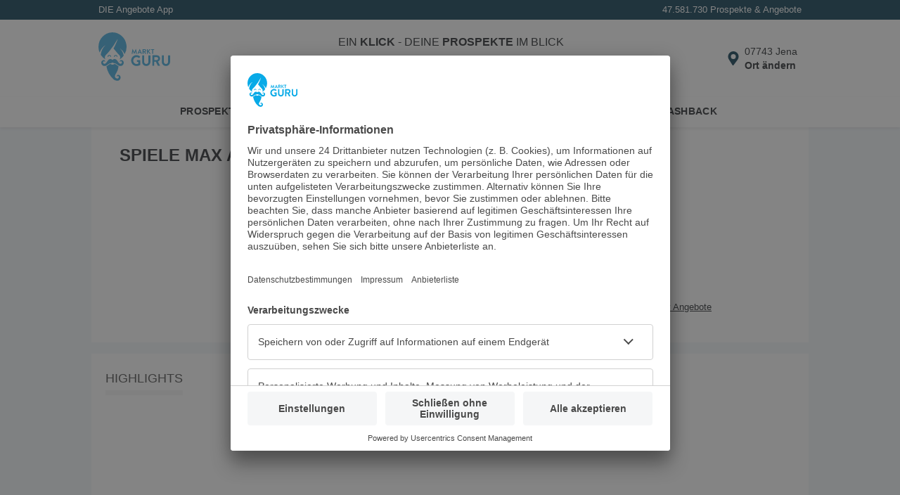

--- FILE ---
content_type: text/html; charset=utf-8
request_url: https://www.marktguru.de/rl/spiele-max/jena
body_size: 15293
content:
<!doctype html><html lang="de"><head><meta charset="utf-8"/><meta name="viewport" id="vp" content="width=device-width,initial-scale=1"/><meta name="theme-color" content="#39a9dc"/><meta name="apple-mobile-web-app-status-bar-style" content="#39a9dc"/><meta name="robots" content="index,follow" />
      <title>Alle Spiele Max Angebote in Jena ᐅ Februar 2026</title>
      <meta name="description" content="Rabatte &amp; Aktionen bei Spiele Max ☆ 0 neue Angebote in Jena ✓Jetzt Schnäppchen in deiner Nähe finden."/>
      <meta property="og:image" content="https://mg2de.b-cdn.net/api/v1/retailers/126846/images/logos/0/small.png"/>
      <meta name="apple-itunes-app" content="app-id=1064025602" />
      <link rel="canonical" href="https://www.marktguru.de/rl/spiele-max/jena">
      <link rel="preconnect" href="//mg2de.b-cdn.net">
      <base href="/"/><link href="/assets/manifest.json?v4" rel="manifest" crossorigin="use-credentials"/><link rel="shortcut icon" href="/assets/icons/favicon_32x32_1.png"/><link rel="apple-touch-icon" href="/assets/icons/apple-touch-icon.png" sizes="180x180"/><link rel="preconnect" href="//www.googletagmanager.com"/><link rel="preconnect" href="//app.usercentrics.eu"/><link rel="preconnect" href="//api.usercentrics.eu"/><link rel="preconnect" href="//stats.g.doubleclick.net"/><link rel="preconnect" href="//www.google.de"/><style data-href=retailerLocationOffers.432fda2931e8eea24688.css>:root{--z-base: 0;--z-above: 1;--z-below: -1;--z-backdrop: calc(var(--z-below) + var(--z-content));--z-content: var(--z-base);--z-badge: calc(var(--z-above) + var(--z-content));--z-popover: calc(var(--z-above) + var(--z-badge));--z-menu: calc(var(--z-above) + var(--z-popover));--z-modal: calc(var(--z-above) + var(--z-menu));--z-banner: calc(var(--z-above) + var(--z-modal));--z-always-on-top: calc(var(--z-above) + var(--z-banner))}html{box-sizing:border-box}*{box-sizing:inherit}*::after,*::before{box-sizing:inherit}body,figure,h1,h2,h3,h4,h5,h6,ol,p,ul{margin:0;padding:0}ol,ul{list-style:none}img{max-width:100%;height:auto;vertical-align:middle;overflow:hidden}.img-responsive{display:block;max-width:100%;height:auto}address,em,i{font-style:normal}button,input,select,textarea{color:inherit;font:inherit;margin:0;border:none}dl{margin:0}dd,dt{display:inline}dd{margin:0 0 0 5px}table{border-collapse:collapse;border-spacing:0}.row .row{margin:-10px}.row::after{content:"";clear:both;display:table}.col{padding:0 10px;float:left;width:100%;box-sizing:border-box}.pcontainer{margin:0 auto;max-width:1020px}:root{--color-primary-100: #e0f7ff;--color-primary-200: #a9e5fb;--color-primary-300: #67ccf2;--color-primary-400: #3ca9dc;--color-primary-400-exception: #3ca9dc;--color-primary-400-adaptive: #3ca9dc;--color-primary-500: #05364d;--color-primary-500-adaptive: #05364d;--color-primary-500-stable: #05364d;--color-secondary-100: #ccf287;--color-secondary-200: #9bcd3c;--color-secondary-300: #263804;--color-surface: #ffffff;--color-surface-stable: #ffffff;--color-surface-revert: #151f32;--color-background: #f4f8fc;--color-background-revert: #0c1223;--color-background-overlay: #0c122399;--color-text-100: #202427;--color-text-100-stable: #202427;--color-text-100-revert: #e8e9ea;--color-text-200: #4f5a64;--color-text-200-stable: #4f5a64;--color-neutral-100: #f4f8fc;--color-neutral-100-stable: #2a354c;--color-neutral-200: #f5f6f7;--color-neutral-200-stable: #f5f6f7;--color-neutral-300: #e9eff6;--color-neutral-300-adaptive: #e9eff6;--color-neutral-400: #d1dae3;--color-neutral-500: #77839a;--color-danger-100: #ffe0e3;--color-danger-200: #c81930;--color-danger-300: #97182b;--color-warning-100: #ffeecc;--color-warning-200: #f8bb3f;--color-warning-300: #332200}body{font-family:"Helvetica Neue",sans-serif;font-size:14px;line-height:20px;background:var(--color-background);color:var(--color-text-100);overflow-x:hidden}body>img{display:none}a{text-decoration:underline;color:var(--color-text-100);cursor:pointer}a:hover,a:focus{text-decoration:none}h3,h4,h5{font-weight:normal}input{padding:8px 10px;border:none;width:100%}@media(min-width: 992px){input{padding:5px 10px}}input:focus{outline:none}.box{background:#fff;padding:20px;margin:0 0 16px;position:relative;width:100%}.box .title{padding:5px 0}.box .headline{font-size:18px;text-transform:uppercase;margin:0;display:inline-block}.box .tag{float:right;display:flex;align-items:center;font-weight:bold;text-transform:uppercase;text-decoration:none;white-space:nowrap}.box .tag>*,.box .tag::after{flex:none}.box .tag:not(.tag-no-caret)::after{content:"";width:20px;height:20px;background:url(assets/caret-right.c8c29b656b07549b5c79..svg) center/cover no-repeat}.box .inner-box{margin-top:10px;padding-top:10px;padding-bottom:10px;clear:both;position:relative}.more.box{padding-bottom:50px}@media(min-width: 992px){.more.box{padding-bottom:10px}}.appstore,.playstore,.huaweistore{max-width:140px}.appstore img,.playstore img,.huaweistore img{height:42px;max-width:140px}.prime{color:#08aae7;font-weight:bold}.uppercase{text-transform:uppercase}.btn{padding:7px 15px;background-color:var(--color-primary-200);border-radius:5px;font-weight:bold;text-decoration:none;cursor:pointer}.pageflip .next,.pageflip .prev,.offer .next,.offer .prev,.box .next,.box .prev{cursor:pointer;position:absolute;top:50%;z-index:var(--z-badge);background:url(assets/paging_small.f7ce9702011b901560ca..svg) center no-repeat;background-size:cover;width:31px;height:62px;margin-top:-31px}.pageflip .next,.offer .next,.box .next{right:0;transform:rotate(180deg)}.pageflip .prev,.offer .prev,.box .prev{left:0}.bottom-alert{position:fixed;bottom:0;margin:0;padding:2px;text-align:center;width:100%;background:#fff;box-shadow:0 -3px 6px 0 rgba(0,0,0,.2);z-index:var(--z-banner)}.icon-100{min-width:100px}.icon-16{width:16px}input[type=color],input[type=date],input[type=datetime],input[type=datetime-local],input[type=email],input[type=month],input[type=number],input[type=password],input[type=search],input[type=tel],input[type=text],input[type=time],input[type=url],input[type=week],select:focus,textarea{font-size:16px}.btn-link{margin:0;padding:0;background-color:rgba(0,0,0,0);cursor:pointer}.spinner::before{content:"";box-sizing:border-box;position:fixed;top:50%;left:50%;width:30px;height:30px;margin-top:-15px;margin-left:-15px;border-radius:50%;border-right:3px solid rgba(0,0,0,0);border-top:3px solid #08aae7;animation:spinner .6s linear infinite;z-index:var(--z-always-on-top)}@keyframes spinner{to{transform:rotate(360deg)}}.fade{opacity:0;transform:translateY(-20px)}.in{opacity:1;transition:.5s;transform:translateY(0)}.out{opacity:0;transform:translateY(20px);transition:.5s}.splash{animation:splash .3s normal forwards ease-in-out}@keyframes splash{0%{opacity:1}50%{opacity:.5}100%{opacity:1}}:root{--spacing-xxxs: 2px;--spacing-xxs: 4px;--spacing-xs: 8px;--spacing-s: 12px;--spacing-m: 16px;--spacing-l: 20px;--spacing-xl: 24px;--spacing-xxl: 32px;--spacing-xxl-2: 48px;--spacing-xxl-3: 56px;--spacing-xxl-4: 64px;--spacing-xxl-5: 72px;--spacing-xxl-6: 80px}:root{--elevation-2: 0px 1px 4px hsl(0deg 0% 0% / 0.16);--elevation-8: 0px 1px 16px hsla(199deg 88% 16% / 0.16)}:root{--color-primary-100: #e0f7ff;--color-primary-200: #a9e5fb;--color-primary-300: #67ccf2;--color-primary-400: #3ca9dc;--color-primary-400-exception: #3ca9dc;--color-primary-400-adaptive: #3ca9dc;--color-primary-500: #05364d;--color-primary-500-adaptive: #05364d;--color-primary-500-stable: #05364d;--color-secondary-100: #ccf287;--color-secondary-200: #9bcd3c;--color-secondary-300: #263804;--color-surface: #ffffff;--color-surface-stable: #ffffff;--color-surface-revert: #151f32;--color-background: #f4f8fc;--color-background-revert: #0c1223;--color-background-overlay: #0c122399;--color-text-100: #202427;--color-text-100-stable: #202427;--color-text-100-revert: #e8e9ea;--color-text-200: #4f5a64;--color-text-200-stable: #4f5a64;--color-neutral-100: #f4f8fc;--color-neutral-100-stable: #2a354c;--color-neutral-200: #f5f6f7;--color-neutral-200-stable: #f5f6f7;--color-neutral-300: #e9eff6;--color-neutral-300-adaptive: #e9eff6;--color-neutral-400: #d1dae3;--color-neutral-500: #77839a;--color-danger-100: #ffe0e3;--color-danger-200: #c81930;--color-danger-300: #97182b;--color-warning-100: #ffeecc;--color-warning-200: #f8bb3f;--color-warning-300: #332200}.usp{color:#fff;padding:4px;font-size:13px;display:flex;flex:1 0 100%;justify-content:space-between}@media(min-width: 340px){.usp{padding:4px 10px}}.usp li{flex:1 1 25%}.usp li:last-child{display:flex;justify-content:flex-end;flex:1 1 50%}.app-header{background:var(--color-surface);height:56px;color:var(--color-text-100);justify-content:center;display:flex}@media(min-width: 992px){.app-header{height:110px}}.app-header .header-wrapper{display:flex;align-items:center;flex:0 1 1020px;padding:0 16px;position:relative}@media(min-width: 1200px){.app-header .header-wrapper{padding:0}}.app-header .header-wrapper .logo{width:65px;min-width:65px;color:var(--color-primary-400-exception)}@media(min-width: 992px){.app-header .header-wrapper .logo{width:10%;min-width:auto;margin-right:16px;margin-left:24px}}@media(min-width: 1200px){.app-header .header-wrapper .logo{margin-left:10px}}.app-header .header-wrapper .logo svg{max-height:40px}@media(min-width: 992px){.app-header .header-wrapper .logo svg{max-height:70px}}.app-header .header-wrapper .search-holder{transition:.3s;opacity:0;transform:translateY(-10px);display:none}@media(min-width: 992px){.app-header .header-wrapper .search-holder{display:block;flex:1 1 75%;box-shadow:none;position:relative;transform:none;opacity:1;text-align:center}}.app-header .header-wrapper .search-holder p{font-size:16px;padding:0 0 10px;display:none}@media(min-width: 992px){.app-header .header-wrapper .search-holder p{display:block}}.app-header .header-wrapper .search-holder .search-box{position:relative}@media(min-width: 992px){.app-header .header-wrapper .search-holder .search-box{max-width:480px;margin:auto}}.app-header .header-wrapper .search-holder .search-box .search{height:36px;padding:8px 40px 8px 10px}.app-header .header-wrapper .search-holder .search-box .input{padding-right:37px}.app-header .header-wrapper .search-holder .search-box button{position:absolute;top:0;right:0;background:none;border-bottom-right-radius:4px;border-top-right-radius:4px;height:100%;cursor:pointer}.app-header .header-wrapper .search-holder .search-box button.search-pin-button{display:none}@media(min-width: 1200px){.app-header .header-wrapper .search-holder .search-box button.search-pin-button{display:flex;padding-right:10px;padding-top:2px}}@media(min-width: 1200px){.app-header .header-wrapper .search-holder .search-box button.close-pin-button{display:none}}.app-header .header-wrapper .search-holder .search-box svg{display:none;height:24px;width:24px;top:8px;right:4px;color:var(--color-primary-500)}@media(min-width: 992px){.app-header .header-wrapper .search-holder .search-box svg{top:4px;display:block}}.app-header .header-wrapper .search-holder .search-box svg.close{top:4px;display:block}.app-header .header-wrapper .search-holder.show{transform:none;opacity:1;display:block;flex:1 1 100%;margin-right:8px;margin-left:8px}@media(min-width: 992px){.app-header .header-wrapper .search-holder.show{transform:none}}.app-header .header-wrapper .header-content{flex:1 0 auto;display:flex;align-items:center;justify-content:flex-end}@media(min-width: 1200px){.app-header .header-wrapper .header-content{padding-right:8px}}.app-header .header-wrapper .header-content .btn-link{display:block;flex:none;text-align:initial}.app-header .header-wrapper .header-content .btn-link img,.app-header .header-wrapper .header-content .btn-link svg{display:block;height:32px;width:32px;color:var(--color-primary-500)}@media(min-width: 992px){.app-header .header-wrapper .header-content .install-btn{position:relative}}@media(min-width: 992px){.app-header .header-wrapper .header-content .search-pin{display:none}}@media(min-width: 992px){.app-header .header-wrapper .header-content .popup-button-container{position:relative}}.app-header .header-wrapper .header-content .location-pin{display:flex;align-items:center}.app-header .header-wrapper .header-content .location-pin .location-text-wrapper{position:relative;width:min-content}.app-header .header-wrapper .header-content .location-pin .location-text-wrapper .location-text{display:none;margin-right:8px}@media(min-width: 992px){.app-header .header-wrapper .header-content .location-pin .location-text-wrapper .location-text{display:block;max-width:192px;overflow:hidden;text-overflow:ellipsis;white-space:nowrap}}.app-header .header-wrapper .header-content .location-pin .location-text-wrapper .location-default-text{font-weight:bold}@media(max-width: 991px){.app-header .header-wrapper .header-content .location-pin .location-text-wrapper .location-default-text{position:absolute !important;width:1px !important;height:1px !important;clip:rect(0 0 0 0) !important;clip-path:inset(50%) !important;border:none !important;overflow:hidden !important;white-space:nowrap !important;padding:0 !important}}.app-header .header-wrapper .header-content .location-pin .location-text-wrapper:hover{text-decoration:underline}.app-header .header-wrapper .header-content .location-pin .location-icon:hover~.location-text-wrapper{text-decoration:underline}.nav{background:var(--color-surface);box-shadow:0 2px 4px 0 rgba(0,0,0,.08);position:absolute;width:100%}.nav li{width:33.3%;position:relative;text-align:center;padding:0}.nav li::after{border-right:1px solid #e9ebf0;content:"";height:30px;position:absolute;right:0;top:4px}.nav li:last-child::after{border-right:none}.nav a{text-decoration:none;color:inherit;width:100%;padding:10px 10px 9px;display:inline-block;border-bottom:4px solid rgba(0,0,0,0);text-transform:uppercase;font-weight:bold;letter-spacing:.3px;font-size:14px}.nav a:hover,.nav a:focus-visible{background:var(--color-neutral-100)}.search-holder .autocomplete__menu--inline{position:absolute}.search{background:var(--color-neutral-100);border-radius:4px;border:none;color:var(--color-text-100)}.search:focus{background-color:var(--color-neutral-400)}.down .head{transform:translateY(-124px)}@media(min-width: 992px){.down .head{transform:translateY(-178px)}}.app-content{padding-top:125px;min-height:1000px}@media(min-width: 992px){.app-content{padding-top:178px;min-height:1000px}}.app-content.nouspheader{padding-top:97px}@media(min-width: 992px){.app-content.nouspheader{padding-top:150px}}.app-content .pcontainer{margin:0}.head{background:var(--color-primary-500);position:fixed;width:100%;z-index:var(--z-menu);transition:.2s}.skip-link{position:absolute;top:-40px;left:0;background-color:#f0f0f0;padding:5px;z-index:9999}.skip-link:focus{top:0}.cashback-route .app-header .install-btn,.mb-route .app-header .install-btn{display:none}.angebote-route .nav-1,.cashback-route .nav-2,.prospekte-route .nav-0{border-bottom-color:var(--color-primary-400)}.feeds-route .head,.feeds-route footer{display:none}.feeds-route .app-content{display:block;min-height:auto;padding-top:0}.noscroll{overflow:hidden}
.app-download{display:inline-flex;gap:20px;padding-bottom:20px;flex-wrap:wrap;justify-content:center}
:root{--color-primary-100: #e0f7ff;--color-primary-200: #a9e5fb;--color-primary-300: #67ccf2;--color-primary-400: #3ca9dc;--color-primary-400-exception: #3ca9dc;--color-primary-400-adaptive: #3ca9dc;--color-primary-500: #05364d;--color-primary-500-adaptive: #05364d;--color-primary-500-stable: #05364d;--color-secondary-100: #ccf287;--color-secondary-200: #9bcd3c;--color-secondary-300: #263804;--color-surface: #ffffff;--color-surface-stable: #ffffff;--color-surface-revert: #151f32;--color-background: #f4f8fc;--color-background-revert: #0c1223;--color-background-overlay: #0c122399;--color-text-100: #202427;--color-text-100-stable: #202427;--color-text-100-revert: #e8e9ea;--color-text-200: #4f5a64;--color-text-200-stable: #4f5a64;--color-neutral-100: #f4f8fc;--color-neutral-100-stable: #2a354c;--color-neutral-200: #f5f6f7;--color-neutral-200-stable: #f5f6f7;--color-neutral-300: #e9eff6;--color-neutral-300-adaptive: #e9eff6;--color-neutral-400: #d1dae3;--color-neutral-500: #77839a;--color-danger-100: #ffe0e3;--color-danger-200: #c81930;--color-danger-300: #97182b;--color-warning-100: #ffeecc;--color-warning-200: #f8bb3f;--color-warning-300: #332200}footer{background-color:#f4f8fc;color:#202427}footer h2{margin-bottom:20px;font-size:28px;line-height:36px;font-weight:normal}footer h3{font-size:16px;font-weight:600;line-height:22px;margin-bottom:20px}footer a,footer .btn-link{text-decoration:none;color:#202427}footer small{font-size:14px;display:block}footer li{font-weight:600}.footer-top{padding:20px 18px;text-align:center}.footer-top .phone{display:none}.best-app{border-bottom:2px solid #e9eff6;border-top:2px solid #e9eff6;padding:20px 0;margin-bottom:20px}.best-app img{width:97px;height:auto;background:#fff;border-radius:6px}.tv{display:grid;grid-template-columns:repeat(3, minmax(100px, 1fr));justify-items:center}.tv img{width:auto;height:60px}.footer-bottom{background-color:#d1dae3;padding:0 20px 20px}.footer-social{display:flex;justify-content:center;padding:18px 0;gap:12px}.footer-links li{font-size:16px;padding:16px 0;border-bottom:2px solid #e9eff6}.footer-links li:first-child{border-top:2px solid #e9eff6}.footer-legal-links{padding:24px 0;display:inline-flex;gap:20px;flex-wrap:wrap}.footer-legal-links li{font-size:14px;display:inline}@media(min-width: 1200px){footer{background-color:#fff}footer h2{margin-bottom:48px;font-size:36px;line-height:48px}footer h2::before{content:"";width:10px;height:6rem;background-color:var(--color-primary-400);display:block;position:absolute;left:10px;border-radius:4px}footer h3{font-size:20px;line-height:24px}.footer-top{display:flex;text-align:unset;padding:40px 30px 0 40px;position:relative}.footer-top .phone{display:flex;flex-direction:column-reverse;min-width:45%}.best-app{border:none;padding:0;margin:0}.best-app img{width:160px;border:1px solid #d1dae3}.best-app h3{display:none}.reviews{margin-top:28px;display:flex;align-items:center;gap:40px}.footer-bottom-grid{display:grid;grid-template-columns:repeat(2, auto);grid-template-rows:repeat(2, auto);padding:16px 40px 24px;row-gap:20px;align-items:end}.footer-links{grid-row:1}.footer-links li{display:inline;border:none;padding:0 20px;position:relative}.footer-links li:first-child{border:none;padding-left:0}.footer-links li:last-child::after{display:none}.footer-links li::after{content:"|";color:#77839a;position:absolute;right:0}.footer-legal-links{padding:0}.footer-social,.footer-bottom-grid small{padding:0;justify-content:end;text-align:right}}
.ad-top{text-align:center}.ad-left,.ad-right{--header-height: 178px;position:sticky;top:var(--header-height);transition:.2s}.nouspheader .ad-left,.nouspheader .ad-right{--header-height: 150px}.down .ad-left,.down .ad-right{transform:translateY(calc(-1 * var(--header-height)))}@media(max-width: 1219px){.ad-left,.ad-right{display:none}}
@media(min-width: 992px){.ads-layout{display:flex;justify-content:center;align-items:start}}.ads-app-content{flex:auto}
:root{--color-primary-100: #e0f7ff;--color-primary-200: #a9e5fb;--color-primary-300: #67ccf2;--color-primary-400: #3ca9dc;--color-primary-400-exception: #3ca9dc;--color-primary-400-adaptive: #3ca9dc;--color-primary-500: #05364d;--color-primary-500-adaptive: #05364d;--color-primary-500-stable: #05364d;--color-secondary-100: #ccf287;--color-secondary-200: #9bcd3c;--color-secondary-300: #263804;--color-surface: #ffffff;--color-surface-stable: #ffffff;--color-surface-revert: #151f32;--color-background: #f4f8fc;--color-background-revert: #0c1223;--color-background-overlay: #0c122399;--color-text-100: #202427;--color-text-100-stable: #202427;--color-text-100-revert: #e8e9ea;--color-text-200: #4f5a64;--color-text-200-stable: #4f5a64;--color-neutral-100: #f4f8fc;--color-neutral-100-stable: #2a354c;--color-neutral-200: #f5f6f7;--color-neutral-200-stable: #f5f6f7;--color-neutral-300: #e9eff6;--color-neutral-300-adaptive: #e9eff6;--color-neutral-400: #d1dae3;--color-neutral-500: #77839a;--color-danger-100: #ffe0e3;--color-danger-200: #c81930;--color-danger-300: #97182b;--color-warning-100: #ffeecc;--color-warning-200: #f8bb3f;--color-warning-300: #332200}:root{--color-primary-100: #e0f7ff;--color-primary-200: #a9e5fb;--color-primary-300: #67ccf2;--color-primary-400: #3ca9dc;--color-primary-400-exception: #3ca9dc;--color-primary-400-adaptive: #3ca9dc;--color-primary-500: #05364d;--color-primary-500-adaptive: #05364d;--color-primary-500-stable: #05364d;--color-secondary-100: #ccf287;--color-secondary-200: #9bcd3c;--color-secondary-300: #263804;--color-surface: #ffffff;--color-surface-stable: #ffffff;--color-surface-revert: #151f32;--color-background: #f4f8fc;--color-background-revert: #0c1223;--color-background-overlay: #0c122399;--color-text-100: #202427;--color-text-100-stable: #202427;--color-text-100-revert: #e8e9ea;--color-text-200: #4f5a64;--color-text-200-stable: #4f5a64;--color-neutral-100: #f4f8fc;--color-neutral-100-stable: #2a354c;--color-neutral-200: #f5f6f7;--color-neutral-200-stable: #f5f6f7;--color-neutral-300: #e9eff6;--color-neutral-300-adaptive: #e9eff6;--color-neutral-400: #d1dae3;--color-neutral-500: #77839a;--color-danger-100: #ffe0e3;--color-danger-200: #c81930;--color-danger-300: #97182b;--color-warning-100: #ffeecc;--color-warning-200: #f8bb3f;--color-warning-300: #332200}.landing .logo{padding:20px;text-align:center;min-height:160px;display:flex;justify-content:center;align-items:center}@media(min-width: 992px){.landing .logo{border-right:1px solid #e9ebf0;width:20%}}.landing .logo img{width:100%}.landing .text-block{margin:0 -10px}.landing .box{min-height:80px}.landing .green.headline{font-size:24px;width:100%;line-height:26px}@media(min-width: 992px){.landing .green.headline{width:auto}}.landing .app-main .narrow-title{display:inline-block;margin:10px 0}@media(min-width: 992px){.landing .app-main .narrow-title{margin:10px 20px 0}}.landing .app-main .title{height:65px;padding:10px 0}@media(min-width: 992px){.landing .app-main .title{padding:20px}}@media(min-width: 992px){.landing .info{width:80%;padding:10px 20px;height:auto}}@media(min-width: 992px){.landing .info.full{width:100%;clear:both}}.landing .info .description{height:50px;overflow:hidden;padding:10px 0}@media(min-width: 992px){.landing .info .description{height:auto}}.landing .info .description.active{height:auto}.landing .snippet{padding:10px 0}.landing .more-text{text-transform:uppercase}@media(min-width: 992px){.landing .more-text{display:none}}.gap{height:20px;clear:both}.ihead{padding-top:10px;margin-bottom:15px}.more-btn{position:absolute;bottom:0;left:50%;transform:translate(-50%, 0);background:var(--color-primary-500);color:#fff;border:none;width:100%;padding:10px;cursor:pointer}@media(min-width: 768px){.more-btn{border-radius:5px 5px 0 0;padding:5px 10px;width:auto;min-width:155px}}.logo.slim{padding:0}.info h2{font-size:14px}.inner-info{padding-bottom:20px;border-bottom:1px solid #e9ebf0}@media(min-width: 768px){.inner-info{border:none}}.xlinks{padding:10px 0}.xlinks li{display:inline-block;padding:0 10px 0 0;margin:5px 0}@media(min-width: 1200px){.xlinks li{margin:0}}.xlinks li a{font-size:13px}.xlinks li::after{content:"|";margin-left:10px;color:#4a4a4a}.xlinks li:last-child::after{display:none}
:root{--color-primary-100: #e0f7ff;--color-primary-200: #a9e5fb;--color-primary-300: #67ccf2;--color-primary-400: #3ca9dc;--color-primary-400-exception: #3ca9dc;--color-primary-400-adaptive: #3ca9dc;--color-primary-500: #05364d;--color-primary-500-adaptive: #05364d;--color-primary-500-stable: #05364d;--color-secondary-100: #ccf287;--color-secondary-200: #9bcd3c;--color-secondary-300: #263804;--color-surface: #ffffff;--color-surface-stable: #ffffff;--color-surface-revert: #151f32;--color-background: #f4f8fc;--color-background-revert: #0c1223;--color-background-overlay: #0c122399;--color-text-100: #202427;--color-text-100-stable: #202427;--color-text-100-revert: #e8e9ea;--color-text-200: #4f5a64;--color-text-200-stable: #4f5a64;--color-neutral-100: #f4f8fc;--color-neutral-100-stable: #2a354c;--color-neutral-200: #f5f6f7;--color-neutral-200-stable: #f5f6f7;--color-neutral-300: #e9eff6;--color-neutral-300-adaptive: #e9eff6;--color-neutral-400: #d1dae3;--color-neutral-500: #77839a;--color-danger-100: #ffe0e3;--color-danger-200: #c81930;--color-danger-300: #97182b;--color-warning-100: #ffeecc;--color-warning-200: #f8bb3f;--color-warning-300: #332200}.teaser-area{background-color:#fff;margin-bottom:16px;min-height:216px}@media only screen and (min-width: 768px){.teaser-area{min-height:301px}}@media only screen and (min-width: 960px){.teaser-area{min-height:369px}}.teaser-area .heading{padding:25px 20px 24px}.teaser-area .heading .headline{color:#4a4a4a;font-weight:normal;font-size:18px;display:inline;padding-bottom:7px;border-bottom:7px solid #f7f7f7;text-transform:uppercase;margin:0}
:root{--color-primary-100: #e0f7ff;--color-primary-200: #a9e5fb;--color-primary-300: #67ccf2;--color-primary-400: #3ca9dc;--color-primary-400-exception: #3ca9dc;--color-primary-400-adaptive: #3ca9dc;--color-primary-500: #05364d;--color-primary-500-adaptive: #05364d;--color-primary-500-stable: #05364d;--color-secondary-100: #ccf287;--color-secondary-200: #9bcd3c;--color-secondary-300: #263804;--color-surface: #ffffff;--color-surface-stable: #ffffff;--color-surface-revert: #151f32;--color-background: #f4f8fc;--color-background-revert: #0c1223;--color-background-overlay: #0c122399;--color-text-100: #202427;--color-text-100-stable: #202427;--color-text-100-revert: #e8e9ea;--color-text-200: #4f5a64;--color-text-200-stable: #4f5a64;--color-neutral-100: #f4f8fc;--color-neutral-100-stable: #2a354c;--color-neutral-200: #f5f6f7;--color-neutral-200-stable: #f5f6f7;--color-neutral-300: #e9eff6;--color-neutral-300-adaptive: #e9eff6;--color-neutral-400: #d1dae3;--color-neutral-500: #77839a;--color-danger-100: #ffe0e3;--color-danger-200: #c81930;--color-danger-300: #97182b;--color-warning-100: #ffeecc;--color-warning-200: #f8bb3f;--color-warning-300: #332200}.offer-list{display:flex;flex-wrap:wrap}@media(min-width: 992px){.offer-list{gap:16px}}@media(min-width: 992px){.offer-list.row{margin:10px}}
:root{--color-primary-100: #e0f7ff;--color-primary-200: #a9e5fb;--color-primary-300: #67ccf2;--color-primary-400: #3ca9dc;--color-primary-400-exception: #3ca9dc;--color-primary-400-adaptive: #3ca9dc;--color-primary-500: #05364d;--color-primary-500-adaptive: #05364d;--color-primary-500-stable: #05364d;--color-secondary-100: #ccf287;--color-secondary-200: #9bcd3c;--color-secondary-300: #263804;--color-surface: #ffffff;--color-surface-stable: #ffffff;--color-surface-revert: #151f32;--color-background: #f4f8fc;--color-background-revert: #0c1223;--color-background-overlay: #0c122399;--color-text-100: #202427;--color-text-100-stable: #202427;--color-text-100-revert: #e8e9ea;--color-text-200: #4f5a64;--color-text-200-stable: #4f5a64;--color-neutral-100: #f4f8fc;--color-neutral-100-stable: #2a354c;--color-neutral-200: #f5f6f7;--color-neutral-200-stable: #f5f6f7;--color-neutral-300: #e9eff6;--color-neutral-300-adaptive: #e9eff6;--color-neutral-400: #d1dae3;--color-neutral-500: #77839a;--color-danger-100: #ffe0e3;--color-danger-200: #c81930;--color-danger-300: #97182b;--color-warning-100: #ffeecc;--color-warning-200: #f8bb3f;--color-warning-300: #332200}.offer-list-item dl{align-items:baseline}.offer-list-item dt{color:#4a4a4a;font-weight:bold;padding-right:4px}.offer-list-item dd{margin:0}.offer-list-item dd::after{content:"\a";white-space:pre}.offer-list-item.li{font-size:13px;width:100%;padding:24px 10px 0;color:#737373;display:grid;grid-template-areas:"offerImg header" "offerImg detailList" "dates retailer" "info info";grid-template-columns:130px 1fr;grid-template-rows:90px minmax(50px, auto) minmax(40px, auto) 1fr;column-gap:16px;cursor:pointer;height:100%;border-top:1px solid #e9ebf0}.offer-list-item.li:first-child{border-top:0;padding-top:10px}@media(min-width: 992px){.offer-list-item.li:nth-child(-n+2){border-top:0;padding-top:0}}.offer-list-item.li:not(:last-child){margin-bottom:16px}@media(min-width: 992px){.offer-list-item.li:not(:last-child){margin-bottom:0}}.offer-list-item.li.insert{display:block;padding-bottom:20px}@media(min-width: 992px){.offer-list-item.li{min-height:305px;grid-template-columns:157px 1fr}}@media(min-width: 992px){.offer-list-item.li.col{width:calc(50% - 8px)}}.offer-list-item.li .offer-img{display:flex;justify-content:center;align-items:center;width:130px;line-height:130px;background:#f7f7f7;position:relative;margin-bottom:16px;grid-area:offerImg;grid-row-start:1;grid-row-end:span 2}@media(min-width: 992px){.offer-list-item.li .offer-img{width:157px;line-height:157px}}.offer-list-item.li .offer-img img{max-width:128px;max-height:130px;margin:auto;mix-blend-mode:multiply}@media(min-width: 992px){.offer-list-item.li .offer-img img{max-width:155px;max-height:157px}}.offer-list-item.li .offer-img .offer-list-item-img{width:auto}.offer-list-item.li .offer-img .badge{position:absolute;filter:none;top:-8px;left:-14px;z-index:var(--z-badge);mix-blend-mode:unset}.offer-list-item.li .offer-img .badge-text{transform:rotate(-40deg);position:absolute;top:20px;left:-20px;color:#4a4a4a;font-weight:bold;z-index:var(--z-badge);display:flex;justify-content:center;align-items:center;line-height:1;width:110px}.offer-list-item.li .header{grid-area:header;overflow:hidden}.offer-list-item.li .header .urgency-marker{height:31px;line-height:25px;display:flex;align-items:center}.offer-list-item.li .header .urgency-marker::before{height:24px;margin-right:6px;width:24px}.offer-list-item.li .header .urgency-marker.soon::before{content:url(assets/soon.05741b05cdd0620b6f7f..svg)}.offer-list-item.li .header .urgency-marker.new::before{content:url(assets/new.ed0d5c6bee5a98f3091d..svg)}.offer-list-item.li .header .urgency-marker.last::before{content:url(assets/last.a09bab70398a184aefd9..svg)}.offer-list-item.li .header .urgency-marker.top-discount::before{content:url(assets/topDiscount.b6f5d32830ca9593c2cc..svg)}.offer-list-item.li .header .urgency-marker+h3{white-space:nowrap;display:block}.offer-list-item.li .header h3{font-weight:bold;font-size:14px;color:#4a4a4a;margin-bottom:2px;overflow:hidden;text-overflow:ellipsis;display:-webkit-box;-webkit-box-orient:vertical;-webkit-line-clamp:2;line-height:18px;max-height:36px}.offer-list-item.li .header dl{display:grid;grid-template-areas:"brandTitle brand";grid-template-columns:minmax(40px, auto) 1fr;grid-template-rows:40px;overflow:hidden}.offer-list-item.li .header dl dt.brand{grid-area:brandTitle}.offer-list-item.li .header dl dd.brand{grid-area:brand}.offer-list-item.li .header dl dd.brand a,.offer-list-item.li .header dl dd.brand span{text-overflow:ellipsis;display:-webkit-box;-webkit-line-clamp:2;-webkit-box-orient:vertical}.offer-list-item.li dl.detail-list{grid-area:detailList;display:grid;grid-template-areas:"priceTitle . price" "discountTitle discountTitle discount";grid-template-columns:minmax(40px, auto) auto 1fr;grid-template-rows:42px 28px;align-items:center}.offer-list-item.li dl.detail-list dt.price{grid-area:priceTitle}.offer-list-item.li dl.detail-list dd.price{grid-area:price;grid-column-start:2;grid-column-end:span 3}.offer-list-item.li dl.detail-list dt.discount{grid-area:discountTitle;grid-column-start:1;grid-column-end:span 2;padding-left:22px;position:relative;align-self:flex-end}.offer-list-item.li dl.detail-list dt.discount::before{content:url(assets/cashback.9c6d4d7347798ecfc473..svg);height:20px;margin-right:4px;width:20px;position:absolute;left:-3px}.offer-list-item.li dl.detail-list dd.discount{grid-area:discount;align-self:flex-end}.offer-list-item.li dl.dates{grid-area:dates;border-right:1px solid #e9ebf0}.offer-list-item.li dl.dates dt.time-left{padding-left:22px;position:relative}.offer-list-item.li dl.dates dt.time-left::before{height:20px;content:url(assets/calendar.9d4bc35fcf196751e512..svg);width:20px;position:absolute;left:-3px;top:-3px}.offer-list-item.li dl.dates dd.time-left{font-weight:bold;color:#4a4a4a}@media(min-width: 992px){.offer-list-item.li dl.dates dd.time-left{top:187px}}.offer-list-item.li dl.dates dd.time-left span{padding-right:5px}.offer-list-item.li dl.dates dd.time-left .orange{color:var(--color-danger-200)}.offer-list-item.li dl.dates .time-over{color:#4a4a4a}.offer-list-item.li dl.dates dt.valid{padding-right:4px}.offer-list-item.li dl.retailer{grid-area:retailer;display:grid;grid-template-areas:"retailerNameTitle retailerName" "retailerAddressTitle retailerAddress";grid-template-columns:minmax(40px, auto) 1fr;grid-template-rows:20px 20px}.offer-list-item.li dl.retailer dt.retailer-name{grid-area:retailerNameTitle}.offer-list-item.li dl.retailer dd.retailer-name{grid-area:retailerName;white-space:nowrap;overflow:hidden;text-overflow:ellipsis}.offer-list-item.li dl.retailer dt.retailer-address{grid-area:retailerAddressTitle;display:flex}.offer-list-item.li dl.retailer dt.retailer-address picture{padding:0 0 0 4px}.offer-list-item.li dl.retailer dd.retailer-address{grid-area:retailerAddress;grid-column-start:1;grid-column-end:span 2}.offer-list-item.li dl.retailer dt.retailer-address+dd.retailer-address{grid-area:retailerAddress;grid-column-start:2;grid-column-end:2}.offer-list-item.li dl.retailer dt.retailer-address+dd.retailer-address address{white-space:nowrap;color:#08aae7;text-overflow:ellipsis;overflow:hidden;display:inline-flex}.offer-list-item.li .info{grid-area:info;padding:0;min-height:56px;width:auto;margin-top:16px}.offer-list-item.li .info span{padding-right:3px}.offer-list-item.li .info a{display:inline-block}.offer-list-item.li.expired .offer-img{background:#c4c4c4}.offer-list-item.li.expired dl.detail-list dd.discount{color:#737373}.offer-list-item.li.expired dl.detail-list dt.discount{color:#737373}.offer-list-item.li.expired dl.detail-list dt.discount::before{content:url(assets/cashback-grey.98f4eef8a76f6c38af45..svg)}.offer-list-item.li.expired img{filter:brightness(0.8)}.offer-list-item.li.expired .info{color:#4a4a4a;background:#f7f7f7;border-left:4px solid #197ead;padding:10px 15px;display:flex;align-items:center;min-height:80px}.offer-list-item.li.expired .info .icon{flex:0 0 32px;width:32px}.offer-list-item.li.expired .info .desc{padding-left:16px}
:root{--color-primary-100: #e0f7ff;--color-primary-200: #a9e5fb;--color-primary-300: #67ccf2;--color-primary-400: #3ca9dc;--color-primary-400-exception: #3ca9dc;--color-primary-400-adaptive: #3ca9dc;--color-primary-500: #05364d;--color-primary-500-adaptive: #05364d;--color-primary-500-stable: #05364d;--color-secondary-100: #ccf287;--color-secondary-200: #9bcd3c;--color-secondary-300: #263804;--color-surface: #ffffff;--color-surface-stable: #ffffff;--color-surface-revert: #151f32;--color-background: #f4f8fc;--color-background-revert: #0c1223;--color-background-overlay: #0c122399;--color-text-100: #202427;--color-text-100-stable: #202427;--color-text-100-revert: #e8e9ea;--color-text-200: #4f5a64;--color-text-200-stable: #4f5a64;--color-neutral-100: #f4f8fc;--color-neutral-100-stable: #2a354c;--color-neutral-200: #f5f6f7;--color-neutral-200-stable: #f5f6f7;--color-neutral-300: #e9eff6;--color-neutral-300-adaptive: #e9eff6;--color-neutral-400: #d1dae3;--color-neutral-500: #77839a;--color-danger-100: #ffe0e3;--color-danger-200: #c81930;--color-danger-300: #97182b;--color-warning-100: #ffeecc;--color-warning-200: #f8bb3f;--color-warning-300: #332200}li.insert{margin-top:0;padding-top:0}@media(min-width: 992px){li.insert{height:315px}}li.insert .offer-list-item-insert{display:flex;justify-content:center;align-items:center;height:100%;width:calc(90% + 20px)}li.insert .offer-list-item-insert .offer-list-item-insert-link{display:flex;justify-content:center;align-items:center;min-width:300px;min-height:250px;border:1px solid #f7f7f7}li.insert .offer-list-item-insert .default-list-item-insert{width:300px;height:250px;background-color:#08aae7;border-radius:4px;color:#fff;margin-bottom:1px;padding:8px;position:relative;overflow:hidden}@media(min-width: 992px){li.insert .offer-list-item-insert .default-list-item-insert{margin-bottom:3px}}li.insert .offer-list-item-insert .default-list-item-insert .favorites-icon{position:absolute;top:35px;left:calc(50% - 80px);height:56px;width:160px}li.insert .offer-list-item-insert .default-list-item-insert .bookmark-icon{position:absolute;top:21px;left:calc(50% - 80px);height:74px;width:160px}li.insert .offer-list-item-insert .default-list-item-insert .default-item-body{padding-top:101px;text-align:center}li.insert .offer-list-item-insert .default-list-item-insert .default-item-body h2{margin-bottom:8px}li.insert .offer-list-item-insert .default-list-item-insert .default-item-body .default-item-text{line-height:1.4;margin-bottom:16px}li.insert .offer-list-item-insert .default-list-item-insert .default-item-button{background-color:#fff;height:48px;width:100%;position:relative;z-index:var(--z-badge);border-radius:4px;display:flex;justify-content:center;align-items:center;border:1px solid #08aae7;color:#08aae7;font-size:14px;font-weight:bold}li.insert .offer-list-item-insert .default-list-item-insert .default-item-bottom-insert{width:90%;height:44px;border-top-left-radius:59px;background-color:#197ead;bottom:0;right:0;position:absolute;z-index:var(--z-content)}li.insert .offer-list-item-insert .default-list-item-insert .default-item-dot-insert{background-color:#3ac5f9;width:20px;height:20px;border-radius:50%;box-shadow:-30px 0 0 #3ac5f9,-60px 0 0 #3ac5f9;right:-10px;top:20px;position:absolute;z-index:var(--z-content)}li.insert .offer-list-item-insert .default-list-item-insert .app-feature-banner{background-color:#ff9123;border-top-left-radius:12px;border-bottom-left-radius:12px;position:absolute;right:0;top:30px;z-index:var(--z-badge);height:25px;width:101px;padding:2px 12px}.insert-ad.insert-ad{height:auto;margin-bottom:16px;text-align:center}
:root{--color-primary-100: #e0f7ff;--color-primary-200: #a9e5fb;--color-primary-300: #67ccf2;--color-primary-400: #3ca9dc;--color-primary-400-exception: #3ca9dc;--color-primary-400-adaptive: #3ca9dc;--color-primary-500: #05364d;--color-primary-500-adaptive: #05364d;--color-primary-500-stable: #05364d;--color-secondary-100: #ccf287;--color-secondary-200: #9bcd3c;--color-secondary-300: #263804;--color-surface: #ffffff;--color-surface-stable: #ffffff;--color-surface-revert: #151f32;--color-background: #f4f8fc;--color-background-revert: #0c1223;--color-background-overlay: #0c122399;--color-text-100: #202427;--color-text-100-stable: #202427;--color-text-100-revert: #e8e9ea;--color-text-200: #4f5a64;--color-text-200-stable: #4f5a64;--color-neutral-100: #f4f8fc;--color-neutral-100-stable: #2a354c;--color-neutral-200: #f5f6f7;--color-neutral-200-stable: #f5f6f7;--color-neutral-300: #e9eff6;--color-neutral-300-adaptive: #e9eff6;--color-neutral-400: #d1dae3;--color-neutral-500: #77839a;--color-danger-100: #ffe0e3;--color-danger-200: #c81930;--color-danger-300: #97182b;--color-warning-100: #ffeecc;--color-warning-200: #f8bb3f;--color-warning-300: #332200}.next-store{border:1px solid #e9ebf0;padding:10px 20px;margin:10px 0;max-width:550px}.next-store .icon{float:left;padding:5px 10px 0 0;width:62px;height:52px;line-height:52px;margin:auto}@media(min-width: 992px){.next-store .icon{width:75px;height:65px}}.next-store .icon img{max-width:50px;max-height:50px}@media(min-width: 992px){.next-store .icon img{max-width:64px;max-height:64px}}.next-store .sign{display:none;float:right;max-width:65px;margin-top:-10px}@media(min-width: 992px){.next-store .sign{display:block}}.next-store h3{text-decoration:underline;font-weight:bold;font-size:14px;cursor:pointer}@media(min-width: 992px){.next-store h3{max-width:440px}}.next-store h3:hover{color:#08aae7}.next-store address{margin-bottom:10px;padding-top:10px;clear:both}@media(min-width: 992px){.next-store address{padding-top:0;clear:none}}.next-store .distance{padding-right:3px;display:flex;align-items:center;font-weight:bold;gap:var(--spacing-xxxl)}.next-store .distance .icon-16{color:var(--color-primary-400)}.next-store strong{color:#4a4a4a}.next-store .oh::before{content:"\a";white-space:pre}@media(min-width: 992px){.next-store .oh::before{display:none}}
:root{--color-primary-100: #e0f7ff;--color-primary-200: #a9e5fb;--color-primary-300: #67ccf2;--color-primary-400: #3ca9dc;--color-primary-400-exception: #3ca9dc;--color-primary-400-adaptive: #3ca9dc;--color-primary-500: #05364d;--color-primary-500-adaptive: #05364d;--color-primary-500-stable: #05364d;--color-secondary-100: #ccf287;--color-secondary-200: #9bcd3c;--color-secondary-300: #263804;--color-surface: #ffffff;--color-surface-stable: #ffffff;--color-surface-revert: #151f32;--color-background: #f4f8fc;--color-background-revert: #0c1223;--color-background-overlay: #0c122399;--color-text-100: #202427;--color-text-100-stable: #202427;--color-text-100-revert: #e8e9ea;--color-text-200: #4f5a64;--color-text-200-stable: #4f5a64;--color-neutral-100: #f4f8fc;--color-neutral-100-stable: #2a354c;--color-neutral-200: #f5f6f7;--color-neutral-200-stable: #f5f6f7;--color-neutral-300: #e9eff6;--color-neutral-300-adaptive: #e9eff6;--color-neutral-400: #d1dae3;--color-neutral-500: #77839a;--color-danger-100: #ffe0e3;--color-danger-200: #c81930;--color-danger-300: #97182b;--color-warning-100: #ffeecc;--color-warning-200: #f8bb3f;--color-warning-300: #332200}.stores-section{display:flex}.stores table{width:100%}.stores th{font-weight:normal;text-align:left}.stores th,.stores td{padding:10px 0}.stores tr{border-bottom:1px solid #e9ebf0}.stores thead th:last-of-type{text-align:right}.stores a{color:inherit;text-decoration:none}.stores address,.stores h4{white-space:nowrap;overflow:hidden;max-width:200px;text-overflow:ellipsis}.stores h4{font-weight:600;padding-bottom:10px}.stores address{font-size:13px;font-weight:normal}.stores .distance{font-weight:bold;vertical-align:top;text-align:right}.stores .title.title{padding:10px 0}.all-stores{color:#202427;margin-top:10px;display:flex;align-items:center}.all-stores a{font-weight:700}
@media(min-width: 992px){.ad-top[style*="display: none"]+.fade .page:not(.home){padding-top:16px}}
:root{--color-primary-100: #e0f7ff;--color-primary-200: #a9e5fb;--color-primary-300: #67ccf2;--color-primary-400: #3ca9dc;--color-primary-400-exception: #3ca9dc;--color-primary-400-adaptive: #3ca9dc;--color-primary-500: #05364d;--color-primary-500-adaptive: #05364d;--color-primary-500-stable: #05364d;--color-secondary-100: #ccf287;--color-secondary-200: #9bcd3c;--color-secondary-300: #263804;--color-surface: #ffffff;--color-surface-stable: #ffffff;--color-surface-revert: #151f32;--color-background: #f4f8fc;--color-background-revert: #0c1223;--color-background-overlay: #0c122399;--color-text-100: #202427;--color-text-100-stable: #202427;--color-text-100-revert: #e8e9ea;--color-text-200: #4f5a64;--color-text-200-stable: #4f5a64;--color-neutral-100: #f4f8fc;--color-neutral-100-stable: #2a354c;--color-neutral-200: #f5f6f7;--color-neutral-200-stable: #f5f6f7;--color-neutral-300: #e9eff6;--color-neutral-300-adaptive: #e9eff6;--color-neutral-400: #d1dae3;--color-neutral-500: #77839a;--color-danger-100: #ffe0e3;--color-danger-200: #c81930;--color-danger-300: #97182b;--color-warning-100: #ffeecc;--color-warning-200: #f8bb3f;--color-warning-300: #332200}.side-info{display:flex;flex-wrap:wrap;gap:20px}.side-info li{padding:5px 5px 5px 15px}.side-info li a{text-decoration:none;font-size:13px}.side-info li a::before{color:#4a4a4a;content:"›";display:inline-block;font-size:18px;width:18px;margin:0 0 0 -1em;text-align:center;line-height:1}.side-info>*{flex:1 1 auto}.side-info .extra li:last-child a{font-weight:bold}
:root{--color-primary-100: #e0f7ff;--color-primary-200: #a9e5fb;--color-primary-300: #67ccf2;--color-primary-400: #3ca9dc;--color-primary-400-exception: #3ca9dc;--color-primary-400-adaptive: #3ca9dc;--color-primary-500: #05364d;--color-primary-500-adaptive: #05364d;--color-primary-500-stable: #05364d;--color-secondary-100: #ccf287;--color-secondary-200: #9bcd3c;--color-secondary-300: #263804;--color-surface: #ffffff;--color-surface-stable: #ffffff;--color-surface-revert: #151f32;--color-background: #f4f8fc;--color-background-revert: #0c1223;--color-background-overlay: #0c122399;--color-text-100: #202427;--color-text-100-stable: #202427;--color-text-100-revert: #e8e9ea;--color-text-200: #4f5a64;--color-text-200-stable: #4f5a64;--color-neutral-100: #f4f8fc;--color-neutral-100-stable: #2a354c;--color-neutral-200: #f5f6f7;--color-neutral-200-stable: #f5f6f7;--color-neutral-300: #e9eff6;--color-neutral-300-adaptive: #e9eff6;--color-neutral-400: #d1dae3;--color-neutral-500: #77839a;--color-danger-100: #ffe0e3;--color-danger-200: #c81930;--color-danger-300: #97182b;--color-warning-100: #ffeecc;--color-warning-200: #f8bb3f;--color-warning-300: #332200}#guru404{max-width:527px;margin:auto}.not-found .info{text-align:center;margin-bottom:90px;padding:0 20px}.not-found .info .title{font-size:54px;font-weight:700;line-height:1}@media(max-width: 768px){.not-found .info .title{font-size:48px;line-height:1.2}}.not-found h2{font-size:16px;margin-bottom:16px}.not-found .links{padding:40px;border-radius:8px;background-color:#f4f8fc;text-align:center}.not-found .links-description{font-size:18px;margin-bottom:40px}.not-found .links-buttons{display:flex;justify-content:space-between;gap:32px}.not-found .links-buttons a{width:100%;font-size:16px;font-weight:700}@media(max-width: 768px){.not-found .links-buttons{flex-direction:column;gap:16px}}
</style></head><body><div id="app"><a href="#main-content" class="skip-link">Zum Hauptinhalt springen</a><header class="head"><ul class="usp pcontainer row"><li>DIE Angebote App</li><li>47.581.730 Prospekte &amp; Angebote</li></ul><div class="app-header"><div class="header-wrapper"><a href="/" title="Startseite" class="logo"><svg xmlns="http://www.w3.org/2000/svg" viewBox="0 0 208 139"><title>Startseite</title><g fill="currentColor" fill-rule="evenodd"><path d="M98.8 48.2c0-.1 0-.3.3-.3h.3c.2 0 .3.1.3.2l4.2 9 4.3-9s.1-.2.3-.2h.3c.2 0 .3.2.3.3l2.3 12.9c0 .3-.1.4-.4.4h-1.7c-.2 0-.3-.1-.4-.3l-1-7.2h-.1l-3.4 7.5c0 .1-.1.2-.3.2h-.3c-.2 0-.3 0-.4-.2l-3.3-7.5-1.2 7.2a.4.4 0 0 1-.3.3h-1.8c-.2 0-.4-.1-.3-.4l2.3-12.9M113.4 61l6-12.8c0-.2 0-.3.2-.3h.2c.2 0 .3.1.4.3L126 61c.1.3 0 .5-.3.5H124c-.2 0-.4 0-.5-.4l-1-2H117l-1 2a.6.6 0 0 1-.5.4h-1.7c-.3 0-.4-.2-.3-.5m8.2-4l-1.9-4.3-2 4.3h4m6.4-8.5c0-.2.2-.4.4-.4h5.4c2.3 0 4.2 1.9 4.2 4.2 0 1.7-1.2 3.1-2.8 3.8l2.6 4.9c.1.2 0 .5-.3.5h-2a.3.3 0 0 1-.3-.1l-2.6-5.1h-2v4.9c0 .2-.3.3-.5.3h-1.7a.4.4 0 0 1-.4-.3V48.5zm5.6 5.7a2 2 0 0 0 2-2c0-1-1-1.8-2-1.8h-3v3.8h3zm7.1-5.6c0-.3.2-.5.5-.5h1.6c.3 0 .5.2.5.5v5.2l4.8-5.5a.5.5 0 0 1 .4-.2h1.9c.3 0 .5.4.3.7l-5 5.6 5.3 6.5a.4.4 0 0 1-.3.6h-2l-.4-.1-5-6.2v5.9a.5.5 0 0 1-.5.4h-1.6a.5.5 0 0 1-.5-.4V48.6m15 1.8H153a.4.4 0 0 1-.3-.3v-1.6c0-.2.1-.4.3-.4h8.3c.2 0 .4.2.4.4v1.6c0 .2-.1.3-.4.3h-2.9v10.8a.4.4 0 0 1-.3.3h-1.8a.4.4 0 0 1-.4-.3V50.4m-45.6 14.9c3.8 0 7.5 1.5 10.5 4 .3.3.3.9 0 1.2l-2.7 2.8c-.3.4-.7.4-1 0a9.7 9.7 0 0 0-6.6-2.5 9.9 9.9 0 0 0-9.6 10c0 5.3 4.3 9.9 9.7 9.9 2.4 0 4.2-.8 5-1.1v-5.1h-3.3c-.5 0-.9-.4-.9-.8v-3.4c0-.5.4-.8.9-.8h8.2c.4 0 .8.4.8.8v12.5a.8.8 0 0 1-.4.7s-4.4 2.8-10.6 2.8c-8.6 0-15.4-6.8-15.4-15.5 0-8.6 6.8-15.5 15.4-15.5m16.5 1.3c0-.4.4-.8.9-.8h4c.5 0 .8.4.8.8v17.6c0 3.6 2.5 6.5 6.3 6.5 3.7 0 6.2-2.9 6.2-6.5V66.6c0-.4.4-.8.9-.8h4c.5 0 .8.4.8.8v17.9c0 6.5-5.1 11.8-12 11.8-6.7 0-11.9-5.3-11.9-11.8V66.6m29.6 0c0-.5.3-.9.8-.9h12.2c5.2 0 9.4 4.2 9.4 9.3 0 4-2.6 7.2-6.3 8.7l5.8 11c.3.5 0 1.2-.7 1.2H173a.7.7 0 0 1-.7-.4l-5.7-11.4h-4.8v11c0 .4-.3.8-.8.8h-4a.8.8 0 0 1-.7-.8V66.5zm12.6 12.9c2.3 0 4.2-2 4.2-4.4 0-2.3-2-4.2-4.2-4.2h-7v8.6h7zm14.9-12.9c0-.4.3-.8.8-.8h4c.5 0 .9.4.9.8v17.6c0 3.6 2.5 6.5 6.2 6.5s6.3-2.9 6.3-6.5V66.6c0-.4.3-.8.8-.8h4c.5 0 .9.4.9.8v17.9c0 6.5-5.2 11.8-12 11.8-6.7 0-12-5.3-12-11.8V66.6M32 64.8h-.4-.3c-3.2.2-5 3-4.9 5.2a.2.2 0 0 0 .2.2h1.8a.2.2 0 0 0 .2-.2c.4-1.9 1.4-3 3-3h.1c1.6 0 2.6 1.1 3 3 0 0 0 .2.2.2h1.8a.2.2 0 0 0 .2-.2c0-2.1-1.7-5-5-5.2m18.5 0H50h-.2c-3.2.2-5 3-4.9 5.2a.2.2 0 0 0 .2.2h1.8a.2.2 0 0 0 .2-.2c.3-1.9 1.4-3 3-3s2.7 1.1 3 3c0 0 .1.2.3.2H55a.2.2 0 0 0 .2-.2c0-2.1-1.6-5-4.9-5.2"></path><path d="M19.3 37.3zM67 9.9a40 40 0 0 0-55 2.4 41 41 0 0 0-11.8 28 41 41 0 0 0 3 17.3h.1c0 .1 0 .2.2.2l.1-.1a.3.3 0 0 0 0-.1c1.7-4.7 4-8.8 7.1-12.5a40.2 40.2 0 0 1 8.4-7.7c.1 0 .2 0 .3.2a.3.3 0 0 1 0 .3v.1a40.7 40.7 0 0 0-5.3 6.1C10 50.1 7.6 56.7 6.8 64c0 .3 0 .6.2.8A41.1 41.1 0 0 0 19.5 77h.2a.3.3 0 0 0 .2-.3 9.2 9.2 0 0 1-1-7.3 10 10 0 0 1 2.7-4.7c3.8-3.8 7.5-7.8 11-12A205.3 205.3 0 0 0 55 19.8l-.1.2a.4.4 0 0 1 .5-.2l.2.3C52.6 29 48.5 37.5 44 45.7a.5.5 0 0 0-.1.3l.1.3 5.6 6.8c3.4 4.2 7 8.2 10.9 12 3 3 3.6 8 1.3 11.6a.3.3 0 0 0 0 .1c0 .2.1.3.3.3a.2.2 0 0 0 .1 0 41.5 41.5 0 0 0 10.9-10c.1-.2.2-.4.1-.7-1.4-7.5-4.8-14-10.2-19.3l-.2-.1a.3.3 0 0 1 0-.4.3.3 0 0 1 .3-.1A36 36 0 0 1 75.9 62l.2.1h.2V62A42 42 0 0 0 67 9.9zM57 121.8c-1.9 0-3.5 1.3-3.8 3.2-.2 1 .2 1.8.8 2.2v-.1h.2v-.1c-.1-1.1.6-2 1.7-2 1.2 0 2.2.6 2.8 1.8.9 1.7.1 4-1.6 5-1.4.9-2.8.7-4.2.3a7 7 0 0 1-4.6-9c.5-1.7 1.4-3.3 2.3-4.8 1.7-3 3.4-6 4.8-9.2 1.2-3 2.1-7.7 2.8-12-1.7-.8-3.2-1.8-4.5-2.9l-.5-.4c-1-.8-2-1.6-3-2.1-1-.6-2-.9-3-.9a5 5 0 0 0-2.6.8 7 7 0 0 1-3.6 1h-.2a7 7 0 0 1-3.7-1 5 5 0 0 0-2.6-.8c-.9 0-2 .3-3 .9-1 .5-2 1.3-3 2 0 .2-.3.4-.4.5a20 20 0 0 1-4.9 3v.3a67 67 0 0 0 20.5 37 20 20 0 0 0 7.4 3.7l3.1.5h1.7c1.9-.2 3.5-1 5-2.2a9 9 0 0 0 3.2-8.2 7.3 7.3 0 0 0-7-6.5"></path><path d="M66 79.4c-2 0-3.6 1.6-3.7 3.7a1.8 1.8 0 0 0 .8 1.6l.2.1.1-.2c-.2-1.2.6-2 1.7-2l.7.1c2 .6 3 2.8 2 5a4 4 0 0 1-3.7 2.3 5 5 0 0 1-2-.4 9.6 9.6 0 0 1-3.6-3l-4-5.4c-1.1-1.4-2.1-2.7-3.6-3.6A8 8 0 0 0 41 79l-.3.4-.4-.4a8 8 0 0 0-9.8-1.3c-1.4 1-2.5 2.2-3.5 3.6l-4 5.4a9.7 9.7 0 0 1-3.6 3 5 5 0 0 1-2 .4 4 4 0 0 1-3.8-2.4c-1-2 0-4.3 2-4.9l.7-.1c1.1 0 2 .8 1.7 2l.2.2a.1.1 0 0 0 .1 0c.6-.5.9-1 .9-1.7-.1-2.1-1.8-3.7-3.8-3.7-3.8 0-7 3.1-7.3 7a9.1 9.1 0 0 0 4.3 8.4c1.6 1.1 3.3 1.5 5 1.5 1 0 2.2-.1 3.3-.4a15 15 0 0 0 5.9-3.2c1.2-1 2.4-2 3.7-2.7.8-.5 1.7-.8 2.5-1H33.5c3.5-.7 7.3-2.5 7.3-2.5s4 2 8 2.5h-.1c.8.2 1.6.6 2.5 1 1.3.8 2.5 1.8 3.7 2.7a15 15 0 0 0 5.8 3.2c1.1.3 2.2.4 3.3.4 1.8 0 3.5-.4 5-1.5 3-2 4.5-4.8 4.3-8.5a7.4 7.4 0 0 0-7.2-6.9"></path></g></svg></a><div class="search-holder "><p>EIN <b>KLICK</b> - DEINE <b>PROSPEKTE</b> IM BLICK</p><div role="search" class="search-box"><input placeholder="Suche z.B.: Bier, Kaffee, Cola ..." aria-label="search" type="text" class="search"/><button class="search-pin-button btn-link"><svg xmlns="http://www.w3.org/2000/svg" class="search-pin"><title>Search</title><g fill="currentColor" fill-rule="evenodd"><path d="M14.5 9.4a4.64 4.64 0 1 0 0 9.28 4.64 4.64 0 0 0 0-9.28z"></path><path d="M25.74 24.82l-5.5-6a7.51 7.51 0 1 0-1.48 1.35l5.5 6a1 1 0 0 0 1.48-1.34zM14.5 19.68a5.64 5.64 0 1 1 0-11.28 5.64 5.64 0 0 1 0 11.28z"></path></g></svg></button></div></div><div class="header-content"><div class="popup-button-container"></div><button class="search-pin btn-link"><svg xmlns="http://www.w3.org/2000/svg"><title>Search</title><g fill="currentColor" fill-rule="evenodd"><path d="M14.5 9.4a4.64 4.64 0 1 0 0 9.28 4.64 4.64 0 0 0 0-9.28z"></path><path d="M25.74 24.82l-5.5-6a7.51 7.51 0 1 0-1.48 1.35l5.5 6a1 1 0 0 0 1.48-1.34zM14.5 19.68a5.64 5.64 0 1 1 0-11.28 5.64 5.64 0 0 1 0 11.28z"></path></g></svg></button><div class="popup-button-container"><button class="location-pin btn-link"><svg viewBox="0 0 32 32" xmlns="http://www.w3.org/2000/svg"><path fill="currentColor" fill-rule="evenodd" d="M16 17a3.5 3.5 0 1 1 0-7 3.5 3.5 0 0 1 0 7m7.5-3.5a7.5 7.5 0 1 0-13.68 4.25l4.87 7.82a.98.98 0 0 0 1.57.07l5.94-7.91a7.46 7.46 0 0 0 1.3-4.23"></path></svg><div class="location-text-wrapper"><span class="location-text">07743 Jena</span><div class="location-default-text">Ort ändern</div></div></button></div></div></div></div><nav class="nav"><ul class="pcontainer row"><li class="col"><a href="/prospekte" class="nav-0">Prospekte</a></li><li class="col"><a href="/angebote" class="nav-1">Angebote</a></li><li class="col"><a href="/cashback" class="nav-2">Cashback</a></li></ul></nav></header><div class="app-content "><div class="ads-layout"><div id="ad-left" class="ad-left"></div><div class="ads-app-content pcontainer"><div id="ad-top" class="ad-top"></div><div class="fade in"><div class="landing page"><main id="main-content" class="app-main"><div data-testid="landing-header" class="box row"><div class="narrow-title"><h1 data-testid="title" class="headline green">Spiele Max Angebote in Jena</h1></div><div class="text-block row"><figure data-testid="logo-image" class="logo col"><picture class="lazy-image-wrapper"><img src="https://mg2de.b-cdn.net/api/v1/retailers/126846/images/logos/0/small.webp" alt loading="eager" width="120" height="120"/></picture></figure><div class="info col"><h2>Nächste Spiele Max Filiale in Jena:</h2><div class="next-store"><div class="icon"><picture class="lazy-image-wrapper"><img src="/assets/store.svg" alt loading="eager" width="64" height="64"/></picture></div><h3>Spiele Max  Goethe Galerie - GoetheStr. 3 B</h3><address>07743 Jena<picture class="lazy-image-wrapper"><img src="/assets/close-sign.svg" alt="Geschlossen Schild" loading="eager" width="65" height="39" class="sign"/></picture></address><dl><dt>Entfernung:</dt><dd class="distance">3.6 <strong>km</strong></dd><dt class="oh">Öffnungszeiten:</dt><dd>Geschlossen</dd></dl></div><ul class="xlinks"><li><a href="/r/spiele-max">Spiele Max Angebote</a></li><li><a href="/rp/spiele-max-prospekte">Spiele Max Prospekte</a></li><li><a href="/ip/spielzeug-baby-prospekte">Spielzeug &amp; Baby Prospekte</a></li><li><a href="/i/spielzeug-baby">Spielzeug &amp; Baby Angebote</a></li></ul></div></div></div><div class="teaser-area"><div></div></div><section class="box stores-section"><div class="stores"><div class="title"><h3 class="headline">Spiele Max Filialen in Jena</h3></div><table><thead><tr><th>Adresse:</th><th>Entfernung:</th></tr></thead><tbody><tr><td><a href="/stores/21218"><h4>Spiele Max  Bieblach-Center Gera</h4><address>Alexander-Wolfgang-Str. 25<br/>07552 Gera</address></a></td><td class="distance">34.6km</td></tr><tr><td><a href="/stores/21221"><h4>Spiele Max  Erfurt Innenstadt</h4><address>Anger 34<br/>99084 Erfurt</address></a></td><td class="distance">40.8km</td></tr><tr><td><a href="/stores/21191"><h4>Spiele Max  Saale-Center</h4><address>Rennbahnring 9<br/>06124 Halle-Neustadt</address></a></td><td class="distance">63.0km</td></tr><tr><td><a href="/stores/21243"><h4>Spiele Max  Höfe am Brühl</h4><address>Brühl 1<br/>04109 Leipzig</address></a></td><td class="distance">68.5km</td></tr></tbody></table><div class="all-stores"><svg xmlns="http://www.w3.org/2000/svg" width="16" height="16" viewBox="0 0 16 16"><path fill="currentColor" fill-rule="evenodd" d="M6.65 4.11a.5.5 0 0 1 .708 0L11.247 8l-3.89 3.89a.5.5 0 0 1-.706-.708L9.833 8 6.65 4.818a.5.5 0 0 1-.039-.663l.039-.044Z" clip-rule="evenodd"></path></svg><a href="/stores?chainId=10258">Alle Spiele Max Filialen</a></div></div></section><aside aria-label="nützliche Links" class="side-info box"><div class="links "><div class="title"><h3 class="headline">Top Spielzeug &amp; Baby in Jena</h3></div><ul><li><a href="/rl/idee-spiel/jena">idee+spiel Angebote in Jena</a></li><li><a href="/rl/lidl/jena">Lidl Angebote in Jena</a></li><li><a href="/rl/mueller-drogeriemarkt/jena">Müller Drogeriemarkt Angebote in Jena</a></li><li><a href="/rl/rossmann/jena">ROSSMANN Angebote in Jena</a></li><li><a href="/rl/selgros/jena">SELGROS Cash &amp; Carry Angebote in Jena</a></li></ul></div></aside></main><aside aria-label="Newsletter-Abonnement" class="box"></aside></div></div></div><div id="ad-right" class="ad-right"></div></div></div><footer><div class="pcontainer row"><div class="footer-top"><div><h2>Jetzt App downloaden und beim nächsten <strong>Einkauf sparen!</strong></h2><div class="app-download"><a href="https://app.adjust.com/a6fkkr8?engagement_type=fallback_click&amp;fallback=https%3A%2F%2Fitunes.apple.com%2Fapp%2Fid1064025602%3Fmt%3D8" title="iOS App" rel class="appstore"><picture class="lazy-image-wrapper"><img src="[data-uri]" alt loading="lazy" width="162" height="48"/><noscript><img src="/assets/images/ios-app-store.svg" width="162" height="48" alt/></noscript></picture></a><a href="https://app.adjust.com/8drzqq8?engagement_type=fallback_click&amp;fallback=https%3A%2F%2Fplay.google.com%2Fstore%2Fapps%2Fdetails%3Fid%3Dcom.marktguru.mg2.de" title="Android App" rel class="playstore"><picture class="lazy-image-wrapper"><img src="[data-uri]" alt loading="lazy" width="162" height="48"/><noscript><img src="/assets/images/google-play-store.svg" width="162" height="48" alt/></noscript></picture></a><a href="https://app.adjust.com/8cdgqeu?redirect=https%3A%2F%2Fappgallery.cloud.huawei.com%2Fag%2Fn%2Fapp%2FC101390059%3FchannelId%3Dweb_marktguru.de%26referrer%3Dfooter-huawei%26id%3Dc3fffea29eb14dc79165e34b76bca120%26s%3D7058F25EE78C2E3FF0AEF1FF0394DE25BE0F1230459B053E6DC0D18CBFF5A60F%26detailType%3D0%26v%3D" title="Huawei App" target="_blank" rel="noopener noreferrer" class="huaweistore"><picture class="lazy-image-wrapper"><img src="[data-uri]" alt loading="lazy" width="162" height="48"/><noscript><img src="/assets/images/huawei-store.svg" width="162" height="48" alt/></noscript></picture></a></div><div class="reviews"><div class="best-app"><h3>Ausgezeichnet</h3><picture class="lazy-image-wrapper"><img src="[data-uri]" sizes="(min-width: 1200px) 160px, 97px" alt="Auszeichnung: Beste App" loading="lazy" width="160" height="180"/><noscript><img src="/assets/images/footer/beste-app_2026-97.webp" width="160" height="180" alt="Auszeichnung: Beste App"/></noscript></picture></div><div><h3>Bekannt aus der TV Werbung</h3><div class="tv"><picture class="lazy-image-wrapper"><img src="[data-uri]" alt="ZDF: Zweites Deutsches Fernsehen" loading="lazy" width="1" height="1"/><noscript><img src="/assets/images/footer/zdf.svg" width="1" height="1" alt="ZDF: Zweites Deutsches Fernsehen"/></noscript></picture><picture class="lazy-image-wrapper"><img src="[data-uri]" alt="ProSieben: ein deutscher Privatsender" loading="lazy" width="1" height="1"/><noscript><img src="/assets/images/footer/pro-7.svg" width="1" height="1" alt="ProSieben: ein deutscher Privatsender"/></noscript></picture><picture class="lazy-image-wrapper"><img src="[data-uri]" alt="Sat.1: ein deutscher privater Fernsehsender mit Vollprogramm" loading="lazy" width="1" height="1"/><noscript><img src="/assets/images/footer/sat-1.webp" width="1" height="1" alt="Sat.1: ein deutscher privater Fernsehsender mit Vollprogramm"/></noscript></picture></div></div></div></div><div class="phone"><picture class="lazy-image-wrapper"><img src="[data-uri]" alt loading="lazy" width="688" height="638"/><noscript><img src="/assets/images/footer/phone-img.webp" width="688" height="638" alt/></noscript></picture></div></div></div><div class="footer-bottom"><div class="pcontainer row"><div class="footer-bottom-grid"><div class="footer-social"><a href="https://www.tiktok.com/@marktgurudeutschland" title="tiktok" target="_blank" rel="noopener noreferrer"><picture class="lazy-image-wrapper"><img src="[data-uri]" alt loading="lazy" width="32" height="32"/><noscript><img src="/assets/images/footer/social_tt.svg" width="32" height="32" alt/></noscript></picture></a><a href="https://www.facebook.com/marktguruDE" title="facebook" target="_blank" rel="noopener noreferrer"><picture class="lazy-image-wrapper"><img src="[data-uri]" alt loading="lazy" width="32" height="32"/><noscript><img src="/assets/images/footer/social_fb.svg" width="32" height="32" alt/></noscript></picture></a><a href="https://www.instagram.com/marktguru_deutschland" title="instagram" target="_blank" rel="noopener noreferrer"><picture class="lazy-image-wrapper"><img src="[data-uri]" alt loading="lazy" width="32" height="32"/><noscript><img src="/assets/images/footer/social_ig.svg" width="32" height="32" alt/></noscript></picture></a><a href="https://www.youtube.com/channel/UCiD3ggsYrMPF1_aExo7exVw" title="youtube" target="_blank" rel="noopener noreferrer"><picture class="lazy-image-wrapper"><img src="[data-uri]" alt loading="lazy" width="32" height="32"/><noscript><img src="/assets/images/footer/social_yt.svg" width="32" height="32" alt/></noscript></picture></a></div><ul class="footer-links"><li><a href="https://info.marktguru.de" target="_blank" rel="noopener noreferrer">Über marktguru</a></li><li><a href="https://info.marktguru.de/faq" target="_blank" rel="noopener noreferrer">Hilfe</a></li><li><a href="https://presse.marktguru.de" target="_blank" rel="noopener noreferrer">Presse</a></li><li><a href="https://corporate.marktguru.at/ueber-uns" target="_blank" rel="noopener noreferrer">Karriere</a></li></ul><ul class="footer-legal-links"><li><a href="https://info.marktguru.de/impressum" target="_blank" rel="noopener noreferrer">Impressum</a></li><li><a href="https://info.marktguru.de/agb" target="_blank" rel="noopener noreferrer">AGB</a></li><li><a href="https://info.marktguru.de/compliance" target="_blank" rel="noopener noreferrer">Compliance</a></li><li><a href="https://info.marktguru.de/barrierefreiheit" target="_blank" rel="noopener noreferrer">Barrierefreiheitserklärung</a></li><li><a href="https://info.marktguru.de/datenschutz-web" target="_blank" rel="noopener noreferrer">Datenschutz</a></li><li><button class="btn-link">Privatsphären-Einstellungen</button></li></ul><small>2026 © marktguru Deutschland GmbH</small></div></div></div></footer></div><script type="application/json">{"config":{"apiHostAddress":"api.marktguru.de","apiKey":"8Kk+pmbf7TgJ9nVj2cXeA7P5zBGv8iuutVVMRfOfvNE=","clientKey":"WU/RH+PMGDi+gkZer3WbMelt6zcYHSTytNB7VpTia90=","applicationInsightsKey":"ce88b15c-1faf-481d-a116-8d976a350217","tagManagerKey":"GTM-W2P2WZC","facebookKey":"1847274058903602","mixpanelTrackingKey":"98b4601e9379667d3d2e678444373306","adexTagId":"5346","mapsApiKey":"AIzaSyA9QPoMSr5dijX8nvV9Zz8FwvAhNxBhUVs","defaultLocation":{"zipCodes":["10178"],"name":"Berlin Mitte","latitude":"52.519993","longitude":"13.404941"},"content":"","rating":"4.5","reviewCount":"24873","appstoreId":"1064025602","usercentricsId":"m8tWxVJyN","clientId":"3e93c6e3-7fbc-4509-a7ad-d12e9a76163a","environment":"production","googleAdManagerNetworkId":"23034061283","mediaHostAddress":"mg2de.b-cdn.net","noBrandName":"thisisnobrand123","bonusAmount":1,"adexTrackingPercentage":100},"content":{"footer":{"cr":"marktguru Deutschland GmbH","youtube":"https://www.youtube.com/channel/UCiD3ggsYrMPF1_aExo7exVw","facebook":"https://www.facebook.com/marktguruDE","ios":"https://app.adjust.com/a6fkkr8?engagement_type=fallback_click&fallback=https%3A%2F%2Fitunes.apple.com%2Fapp%2Fid1064025602%3Fmt%3D8","android":"https://app.adjust.com/8drzqq8?engagement_type=fallback_click&fallback=https%3A%2F%2Fplay.google.com%2Fstore%2Fapps%2Fdetails%3Fid%3Dcom.marktguru.mg2.de","huawei":"https://app.adjust.com/8cdgqeu?redirect=https%3A%2F%2Fappgallery.cloud.huawei.com%2Fag%2Fn%2Fapp%2FC101390059%3FchannelId%3Dweb_marktguru.de%26referrer%3Dfooter-huawei%26id%3Dc3fffea29eb14dc79165e34b76bca120%26s%3D7058F25EE78C2E3FF0AEF1FF0394DE25BE0F1230459B053E6DC0D18CBFF5A60F%26detailType%3D0%26v%3D","instagram":"https://www.instagram.com/marktguru_deutschland","tiktok":"https://www.tiktok.com/@marktgurudeutschland","links":[["Über marktguru","https://info.marktguru.de"],["Hilfe","https://info.marktguru.de/faq"],["Presse","https://presse.marktguru.de"],["Karriere","https://corporate.marktguru.at/ueber-uns"]],"legalLinks":[["Impressum","https://info.marktguru.de/impressum"],["AGB","https://info.marktguru.de/agb"],["Compliance","https://info.marktguru.de/compliance"],["Barrierefreiheitserklärung","https://info.marktguru.de/barrierefreiheit"],["Datenschutz","https://info.marktguru.de/datenschutz-web"]]}},"data":{"model":{"status":200,"data":{"location":{"id":48069,"name":"Jena","uniqueName":"jena","longitude":11.61504445,"latitude":50.95202632,"zipCodes":["07743"],"indexOffer":true,"indexLeaflet":false,"indexLeafletCampaign":false},"id":126846,"name":"Spiele Max","uniqueName":"spiele-max","description":"<p>SPIELE MAX ist ein 1982 gegründeter Spielwarenhändler mit circa 60 Filialen in 14 Bundesländern. In seinem Sortiment hat er über 30.000 Artikel. Neben Spielwaren gehören dazu auch sämtliche Kinder- und Babyartikel rund um das Thema Sicherheit.</p>\n","indexOffer":true,"indexLeaflet":true,"indexLeafletCampaign":true,"storeChainId":10258,"logo":false,"industry":{"id":1007,"name":"Spielzeug & Baby","uniqueName":"spielzeug-baby","indexOffer":true,"indexLeaflet":true,"indexLeafletCampaign":false},"images":null}},"offers":{"totalResults":0,"skippedResults":0,"results":[]},"related":[{"advertiserId":126617,"advertiserName":"idee+spiel","advertiserUniqueName":"idee-spiel","locationId":48069,"locationName":"Jena","locationUniqueName":"jena"},{"advertiserId":126679,"advertiserName":"Lidl","advertiserUniqueName":"lidl","locationId":48069,"locationName":"Jena","locationUniqueName":"jena"},{"advertiserId":126720,"advertiserName":"Müller Drogeriemarkt","advertiserUniqueName":"mueller-drogeriemarkt","locationId":48069,"locationName":"Jena","locationUniqueName":"jena"},{"advertiserId":126811,"advertiserName":"ROSSMANN","advertiserUniqueName":"rossmann","locationId":48069,"locationName":"Jena","locationUniqueName":"jena"},{"advertiserId":126833,"advertiserName":"SELGROS Cash & Carry","advertiserUniqueName":"selgros","locationId":48069,"locationName":"Jena","locationUniqueName":"jena"}],"nextStore":{"store":{"id":21240,"name":"Spiele Max  Goethe Galerie","description":null,"storeChainId":10258,"storeChainName":"SPIELE MAX","location":{"id":"locations/48069","name":"Jena","latitude":50.927534,"longitude":11.5815093,"address":"GoetheStr. 3 B","zipCodes":["07743"]},"openingHours":{"specification":"Mo-Fr 10:00-19:00; Sa 09:00-18:00","displayText":"Mo-Fr 10:00-19:00; Sa 09:00-18:00"},"distanceInMeters":3596.98},"openHours":"Geschlossen","isOpen":false},"stores":[{"id":21218,"name":"Spiele Max  Bieblach-Center Gera","description":null,"storeChainId":10258,"storeChainName":"SPIELE MAX","location":{"id":"locations/45202","name":"Gera","latitude":50.8988148,"longitude":12.1015389,"address":"Alexander-Wolfgang-Str. 25","zipCodes":["07552"]},"openingHours":{"specification":"Mo-Fr 10:00-19:00; Sa 09:00-18:00","displayText":"Mo-Fr 10:00-19:00; Sa 09:00-18:00"},"distanceInMeters":34607.64},{"id":21221,"name":"Spiele Max  Erfurt Innenstadt","description":null,"storeChainId":10258,"storeChainName":"SPIELE MAX","location":{"id":"locations/79827","name":"Erfurt","latitude":50.97617,"longitude":11.034276,"address":"Anger 34","zipCodes":["99084"]},"openingHours":{"specification":"Mo-Fr 10:00-19:00; Sa 09:00-18:00","displayText":"Mo-Fr 10:00-19:00; Sa 09:00-18:00"},"distanceInMeters":40760.32},{"id":21191,"name":"Spiele Max  Saale-Center","description":null,"storeChainId":10258,"storeChainName":"SPIELE MAX","location":{"id":"locations/26502","name":"Halle-Neustadt","latitude":51.4805505,"longitude":11.9419145,"address":"Rennbahnring 9","zipCodes":["06124"]},"openingHours":{"specification":"Mo-Fr 10:00-19:00; Sa 09:00-18:00","displayText":"Mo-Fr 10:00-19:00; Sa 09:00-18:00"},"distanceInMeters":63024.61},{"id":21243,"name":"Spiele Max  Höfe am Brühl","description":null,"storeChainId":10258,"storeChainName":"SPIELE MAX","location":{"id":"locations/11492","name":"Leipzig","latitude":51.3433125,"longitude":12.3732192,"address":"Brühl 1","zipCodes":["04109"]},"openingHours":{"specification":"Mo-Fr 10:00-19:00; Sa 09:00-18:00","displayText":"Mo-Fr 10:00-19:00; Sa 09:00-18:00"},"distanceInMeters":68482.5},{"id":21235,"name":"Spiele Max  Neefepark Chemnitz","description":null,"storeChainId":10258,"storeChainName":"SPIELE MAX","location":{"id":"locations/57324","name":"Chemnitz","latitude":50.8048038,"longitude":12.8605385,"address":"Im Neefepark 3","zipCodes":["09116"]},"openingHours":{"specification":"Mo-Fr 10:00-19:00; Sa 09:00-18:00","displayText":"Mo-Fr 10:00-19:00; Sa 09:00-18:00"},"distanceInMeters":88903.26}],"location":{"id":48069,"name":"Jena","uniqueName":"jena","longitude":11.61504445,"latitude":50.95202632,"zipCodes":["07743"],"indexOffer":true,"indexLeaflet":false,"indexLeafletCampaign":false},"meta":{"title":"Alle Spiele Max Angebote in Jena ᐅ Februar 2026","description":"Rabatte & Aktionen bei Spiele Max ☆ 0 neue Angebote in Jena ✓Jetzt Schnäppchen in deiner Nähe finden.","header":"Für den Händler Spiele Max sind aktuell alle Angebote abgelaufen. Zuletzt waren Artikel von Marken wie $offersBrandsLinks$ im Angebot.","h1":"Spiele Max Angebote in Jena"}},"defaultLocation":{"id":48069,"name":"Jena","uniqueName":"jena","longitude":11.61504445,"latitude":50.95202632,"zipCodes":["07743"],"indexOffer":true,"indexLeaflet":false,"indexLeafletCampaign":false},"stats":{"offerCount":45405689,"leafletCount":2176041,"totalOfferLeafletCount":47581730}}</script><script async src="/retailerLocationOffers.432fda2931e8eea24688.boot.js"></script><script type="application/ld+json">
{
  "@context": "https://schema.org/",
  "@type": "SoftwareApplication",
  "name": "marktguru Prospekte &amp; Angebote",
  "applicationCategory":"Shopping",
  "operatingSystem": "Android 4.1, iOS 9.0",
  "aggregateRating": {"@type":"AggregateRating","ratingValue":4.5,"reviewCount":24873 },
  "offers":{"@type":"Offer","category":"free","price":0,"priceCurrency":"EUR"}
}
</script></body></html>

--- FILE ---
content_type: text/css; charset=UTF-8
request_url: https://www.marktguru.de/teaser.432fda2931e8eea24688.css
body_size: -443
content:
:root{--color-primary-100: #e0f7ff;--color-primary-200: #a9e5fb;--color-primary-300: #67ccf2;--color-primary-400: #3ca9dc;--color-primary-400-exception: #3ca9dc;--color-primary-400-adaptive: #3ca9dc;--color-primary-500: #05364d;--color-primary-500-adaptive: #05364d;--color-primary-500-stable: #05364d;--color-secondary-100: #ccf287;--color-secondary-200: #9bcd3c;--color-secondary-300: #263804;--color-surface: #ffffff;--color-surface-stable: #ffffff;--color-surface-revert: #151f32;--color-background: #f4f8fc;--color-background-revert: #0c1223;--color-background-overlay: #0c122399;--color-text-100: #202427;--color-text-100-stable: #202427;--color-text-100-revert: #e8e9ea;--color-text-200: #4f5a64;--color-text-200-stable: #4f5a64;--color-neutral-100: #f4f8fc;--color-neutral-100-stable: #2a354c;--color-neutral-200: #f5f6f7;--color-neutral-200-stable: #f5f6f7;--color-neutral-300: #e9eff6;--color-neutral-300-adaptive: #e9eff6;--color-neutral-400: #d1dae3;--color-neutral-500: #77839a;--color-danger-100: #ffe0e3;--color-danger-200: #c81930;--color-danger-300: #97182b;--color-warning-100: #ffeecc;--color-warning-200: #f8bb3f;--color-warning-300: #332200}.thumbnails .flickity-button,.carousel .flickity-button{transition:background-color .25s}.thumbnails .flickity-button:focus,.carousel .flickity-button:focus{box-shadow:none}.thumbnails{margin-top:8px;padding-right:24px;padding-left:24px;background-color:#fff}@media only screen and (max-width: 767px){.thumbnails{display:none}}.thumbnails .flickity-prev-next-button{background-color:#08aae7;color:#fff;position:absolute;top:50%;padding:4px;width:20px;height:58px;border-radius:4px}.thumbnails .flickity-prev-next-button .flickity-button-icon{width:85%}.thumbnails .flickity-prev-next-button.previous{left:0}.thumbnails .flickity-prev-next-button.previous .flickity-button-icon{right:0}.thumbnails .flickity-prev-next-button.next{right:0}.thumbnails .flickity-prev-next-button.next .flickity-button-icon{left:0}.thumbnails .flickity-prev-next-button:hover{background-color:#08aae7}.thumbnails .flickity-prev-next-button:hover .flickity-button-icon{opacity:1}.thumbnail-cell{height:58px;width:13.75%;margin-right:4px;display:flex;opacity:.4;top:0;justify-content:center;align-items:center;overflow:hidden;background-color:#f5f6f7}.thumbnail-cell:hover{opacity:1}@supports(object-fit: cover){.thumbnail-cell .thumbnail-cell{top:unset}}.thumbnail-cell.is-selected{opacity:1;border:2px solid #f8f8f8}.thumbnail-img{flex-shrink:0;height:100%;max-width:100%;mix-blend-mode:multiply}@supports(object-fit: cover){.thumbnail-img{max-width:unset;object-fit:cover}}.carousel{width:100%;background-color:#f5f6f7}.carousel.flickity-enabled:focus-visible{outline:2px solid #202427}.carousel-cell{display:flex;justify-content:center;align-items:center;flex-direction:column;top:0;margin:0;overflow:hidden;cursor:pointer;background-size:contain;background-color:#f5f6f7;width:100%}.carousel-cell-img{flex-shrink:0;object-fit:contain;mix-blend-mode:multiply;width:auto}.carousel-cell-description{padding:12px 0;overflow:hidden;text-overflow:ellipsis;max-width:410px;width:100%;white-space:nowrap}@media(min-width: 768px){.carousel-cell.multi{width:50%}.carousel-cell-img{max-width:100%}}@media(min-width: 768px){.carousel{overflow:hidden}}.carousel .flickity-slider{display:flex;align-items:center}.carousel .flickity-page-dots{display:flex;margin:8px 0;flex-wrap:nowrap;overflow:hidden}@media(min-width: 768px){.carousel .flickity-page-dots{display:none}}.carousel .flickity-page-dot{display:inline-block;flex:none}.carousel .flickity-page-dot:focus{box-shadow:none}.carousel .flickity-prev-next-button{z-index:var(--z-badge);height:70%;border:0;background-color:rgba(0,0,0,0);padding:0;border-radius:0;top:50%}@media only screen and (max-width: 767px){.carousel .flickity-prev-next-button{display:none}}.carousel .flickity-prev-next-button .flickity-button-icon{opacity:.4;background-color:#08aae7;transition:transform .5s;transition-timing-function:cubic-bezier(0.645, 0.045, 0.355, 1);will-change:transform;fill:#fff;height:56px;width:32px;left:auto;top:calc(50% - 28px);margin:0;padding:16px 4px}.carousel .flickity-prev-next-button.previous{left:0}.carousel .flickity-prev-next-button.previous .flickity-button-icon{border-top-right-radius:6px;border-bottom-right-radius:6px;left:0;transform:translateX(-32px)}.carousel .flickity-prev-next-button.next{right:0}.carousel .flickity-prev-next-button.next .flickity-button-icon{border-top-left-radius:6px;border-bottom-left-radius:6px;right:0;transform:translateX(32px)}.carousel .flickity-prev-next-button:hover{background-color:rgba(0,0,0,0)}.carousel .flickity-prev-next-button:hover .flickity-button-icon{opacity:1}.carousel:hover .flickity-prev-next-button.previous .flickity-button-icon{transform:translateX(0)}.carousel:hover .flickity-prev-next-button.next .flickity-button-icon{transform:translateX(0)}.carousel.double .flickity-slider{align-items:flex-start}@media(min-width: 768px){.carousel.double .carousel-cell{padding:0 8px}}.carousel.retailer-feed .flickity-page-dot{height:4px;width:23px;margin:0;border-radius:0;margin-left:2px;margin-right:2px;background-color:#eaedee;opacity:1}.carousel.retailer-feed .flickity-page-dot.is-selected{background-color:#8f979c;opacity:1}.carousel.retailer-feed .flickity-page-dot:first-of-type{margin-left:0}.carousel.retailer-feed .flickity-page-dot:last-of-type{margin-right:0}.carousel.teaser,.carousel.world{background-color:rgba(0,0,0,0)}@media only screen and (min-width: 960px){.carousel.teaser,.carousel.world{padding:0 16px}}.carousel.teaser .carousel-cell,.carousel.world .carousel-cell{background-color:rgba(0,0,0,0)}@media only screen and (max-width: 767px){.carousel.teaser .carousel-cell,.carousel.world .carousel-cell{padding:0 20px}}.carousel.teaser .carousel-cell img,.carousel.world .carousel-cell img{border-radius:16px;border:1px solid #f5f6f7}@media only screen and (max-width: 767px){.carousel.teaser .flickity-viewport{min-width:100%}}.carousel.teaser .flickity-page-dots{position:unset}@media(min-width: 768px){.carousel.teaser .flickity-page-dots{display:flex}}.carousel.teaser .flickity-page-dot{background-color:#d1d1d6}.carousel.teaser .flickity-page-dot.is-selected{background-color:#3ca9dc}.flickity-custom-dots{padding:12px 20px}.flickity-custom-dot{width:10px;height:10px;padding:0;margin:0 8px;background:rgba(51,51,51,.25);border-radius:50%;cursor:pointer;overflow:hidden}@media(min-width: 768px){.flickity-custom-dot:nth-child(even){display:none}}.flickity-custom-dot.is-selected{background-color:#08aae7}
